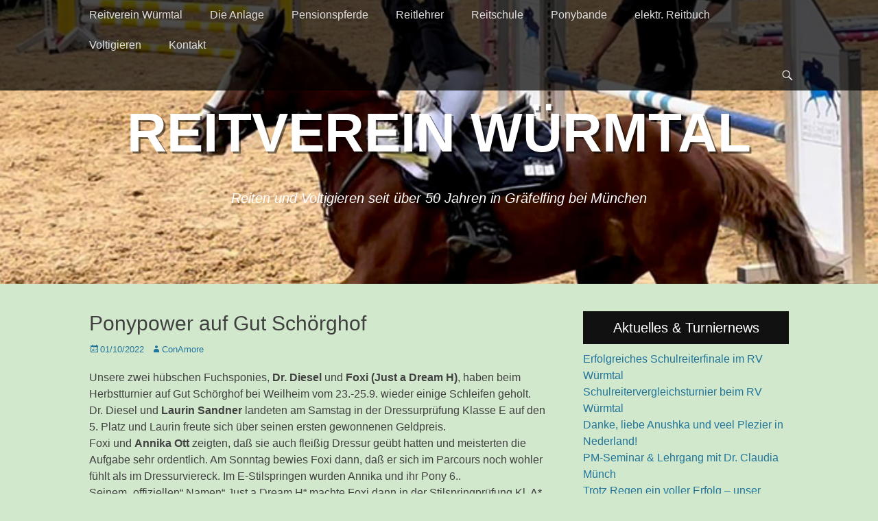

--- FILE ---
content_type: text/html; charset=UTF-8
request_url: https://reitverein-wuermtal.de/ponypower-auf-gut-schoerghof/
body_size: 19535
content:
		<!DOCTYPE html>
		<html lang="de">
		
<head>
		<meta charset="UTF-8">
		<link rel="profile" href="http://gmpg.org/xfn/11">
		<meta name='robots' content='index, follow, max-image-preview:large, max-snippet:-1, max-video-preview:-1' />
<meta name="viewport" content="width=device-width, initial-scale=1, minimum-scale=1">
	<!-- This site is optimized with the Yoast SEO plugin v26.7 - https://yoast.com/wordpress/plugins/seo/ -->
	<title>Ponypower auf Gut Schörghof - Reitverein Würmtal</title>
	<link rel="canonical" href="https://reitverein-wuermtal.de/ponypower-auf-gut-schoerghof/" />
	<meta property="og:locale" content="de_DE" />
	<meta property="og:type" content="article" />
	<meta property="og:title" content="Ponypower auf Gut Schörghof - Reitverein Würmtal" />
	<meta property="og:description" content="Unsere zwei hübschen Fuchsponies, Dr. Diesel und Foxi (Just a Dream H), haben beim Herbstturnier auf Gut Schörghof bei Weilheim vom 23.-25.9. wieder einige Schleifen geholt. Dr. Diesel und Laurin Sandner landeten am Samstag in der Dressurprüfung Klasse E auf Weiterlesen..." />
	<meta property="og:url" content="https://reitverein-wuermtal.de/ponypower-auf-gut-schoerghof/" />
	<meta property="og:site_name" content="Reitverein Würmtal" />
	<meta property="article:published_time" content="2022-10-01T11:30:39+00:00" />
	<meta property="article:modified_time" content="2022-10-01T11:30:54+00:00" />
	<meta property="og:image" content="https://reitverein-wuermtal.de/wp-content/uploads/2022/10/142079da-e5be-4489-a7fd-4ac8e820f99e.jpg" />
	<meta property="og:image:width" content="709" />
	<meta property="og:image:height" content="569" />
	<meta property="og:image:type" content="image/jpeg" />
	<meta name="author" content="ConAmore" />
	<meta name="twitter:card" content="summary_large_image" />
	<meta name="twitter:label1" content="Verfasst von" />
	<meta name="twitter:data1" content="ConAmore" />
	<meta name="twitter:label2" content="Geschätzte Lesezeit" />
	<meta name="twitter:data2" content="2 Minuten" />
	<script type="application/ld+json" class="yoast-schema-graph">{"@context":"https://schema.org","@graph":[{"@type":"Article","@id":"https://reitverein-wuermtal.de/ponypower-auf-gut-schoerghof/#article","isPartOf":{"@id":"https://reitverein-wuermtal.de/ponypower-auf-gut-schoerghof/"},"author":{"name":"ConAmore","@id":"https://reitverein-wuermtal.de/#/schema/person/592d64db10f9cae24fd21dcd06b10d37"},"headline":"Ponypower auf Gut Schörghof","datePublished":"2022-10-01T11:30:39+00:00","dateModified":"2022-10-01T11:30:54+00:00","mainEntityOfPage":{"@id":"https://reitverein-wuermtal.de/ponypower-auf-gut-schoerghof/"},"wordCount":158,"publisher":{"@id":"https://reitverein-wuermtal.de/#organization"},"image":{"@id":"https://reitverein-wuermtal.de/ponypower-auf-gut-schoerghof/#primaryimage"},"thumbnailUrl":"https://reitverein-wuermtal.de/wp-content/uploads/2022/10/142079da-e5be-4489-a7fd-4ac8e820f99e.jpg","keywords":["Annika Ott","Diane Matern","Dr. Diesel","Foxi","Just a dream it","Laurin Sandner","Turnier"],"articleSection":["Turniernachrichten"],"inLanguage":"de"},{"@type":"WebPage","@id":"https://reitverein-wuermtal.de/ponypower-auf-gut-schoerghof/","url":"https://reitverein-wuermtal.de/ponypower-auf-gut-schoerghof/","name":"Ponypower auf Gut Schörghof - Reitverein Würmtal","isPartOf":{"@id":"https://reitverein-wuermtal.de/#website"},"primaryImageOfPage":{"@id":"https://reitverein-wuermtal.de/ponypower-auf-gut-schoerghof/#primaryimage"},"image":{"@id":"https://reitverein-wuermtal.de/ponypower-auf-gut-schoerghof/#primaryimage"},"thumbnailUrl":"https://reitverein-wuermtal.de/wp-content/uploads/2022/10/142079da-e5be-4489-a7fd-4ac8e820f99e.jpg","datePublished":"2022-10-01T11:30:39+00:00","dateModified":"2022-10-01T11:30:54+00:00","breadcrumb":{"@id":"https://reitverein-wuermtal.de/ponypower-auf-gut-schoerghof/#breadcrumb"},"inLanguage":"de","potentialAction":[{"@type":"ReadAction","target":["https://reitverein-wuermtal.de/ponypower-auf-gut-schoerghof/"]}]},{"@type":"ImageObject","inLanguage":"de","@id":"https://reitverein-wuermtal.de/ponypower-auf-gut-schoerghof/#primaryimage","url":"https://reitverein-wuermtal.de/wp-content/uploads/2022/10/142079da-e5be-4489-a7fd-4ac8e820f99e.jpg","contentUrl":"https://reitverein-wuermtal.de/wp-content/uploads/2022/10/142079da-e5be-4489-a7fd-4ac8e820f99e.jpg","width":709,"height":569},{"@type":"BreadcrumbList","@id":"https://reitverein-wuermtal.de/ponypower-auf-gut-schoerghof/#breadcrumb","itemListElement":[{"@type":"ListItem","position":1,"name":"Startseite","item":"https://reitverein-wuermtal.de/"},{"@type":"ListItem","position":2,"name":"Ponypower auf Gut Schörghof"}]},{"@type":"WebSite","@id":"https://reitverein-wuermtal.de/#website","url":"https://reitverein-wuermtal.de/","name":"Reitverein Würmtal","description":"Reiten und Voltigieren seit über 50 Jahren in Gräfelfing bei München","publisher":{"@id":"https://reitverein-wuermtal.de/#organization"},"potentialAction":[{"@type":"SearchAction","target":{"@type":"EntryPoint","urlTemplate":"https://reitverein-wuermtal.de/?s={search_term_string}"},"query-input":{"@type":"PropertyValueSpecification","valueRequired":true,"valueName":"search_term_string"}}],"inLanguage":"de"},{"@type":"Organization","@id":"https://reitverein-wuermtal.de/#organization","name":"Reitverein Würmtal","url":"https://reitverein-wuermtal.de/","logo":{"@type":"ImageObject","inLanguage":"de","@id":"https://reitverein-wuermtal.de/#/schema/logo/image/","url":"https://reitverein-wuermtal.de/wp-content/uploads/2018/08/logo-variante2-1.png","contentUrl":"https://reitverein-wuermtal.de/wp-content/uploads/2018/08/logo-variante2-1.png","width":1409,"height":1409,"caption":"Reitverein Würmtal"},"image":{"@id":"https://reitverein-wuermtal.de/#/schema/logo/image/"}},{"@type":"Person","@id":"https://reitverein-wuermtal.de/#/schema/person/592d64db10f9cae24fd21dcd06b10d37","name":"ConAmore"}]}</script>
	<!-- / Yoast SEO plugin. -->


<link rel="alternate" type="application/rss+xml" title="Reitverein Würmtal &raquo; Feed" href="https://reitverein-wuermtal.de/feed/" />
<link rel="alternate" type="application/rss+xml" title="Reitverein Würmtal &raquo; Kommentar-Feed" href="https://reitverein-wuermtal.de/comments/feed/" />
<link rel="alternate" title="oEmbed (JSON)" type="application/json+oembed" href="https://reitverein-wuermtal.de/wp-json/oembed/1.0/embed?url=https%3A%2F%2Freitverein-wuermtal.de%2Fponypower-auf-gut-schoerghof%2F" />
<link rel="alternate" title="oEmbed (XML)" type="text/xml+oembed" href="https://reitverein-wuermtal.de/wp-json/oembed/1.0/embed?url=https%3A%2F%2Freitverein-wuermtal.de%2Fponypower-auf-gut-schoerghof%2F&#038;format=xml" />
		<!-- This site uses the Google Analytics by ExactMetrics plugin v8.11.1 - Using Analytics tracking - https://www.exactmetrics.com/ -->
							<script src="//www.googletagmanager.com/gtag/js?id=G-KE9NJXBN11"  data-cfasync="false" data-wpfc-render="false" type="text/javascript" async></script>
			<script data-cfasync="false" data-wpfc-render="false" type="text/javascript">
				var em_version = '8.11.1';
				var em_track_user = true;
				var em_no_track_reason = '';
								var ExactMetricsDefaultLocations = {"page_location":"https:\/\/reitverein-wuermtal.de\/ponypower-auf-gut-schoerghof\/"};
								if ( typeof ExactMetricsPrivacyGuardFilter === 'function' ) {
					var ExactMetricsLocations = (typeof ExactMetricsExcludeQuery === 'object') ? ExactMetricsPrivacyGuardFilter( ExactMetricsExcludeQuery ) : ExactMetricsPrivacyGuardFilter( ExactMetricsDefaultLocations );
				} else {
					var ExactMetricsLocations = (typeof ExactMetricsExcludeQuery === 'object') ? ExactMetricsExcludeQuery : ExactMetricsDefaultLocations;
				}

								var disableStrs = [
										'ga-disable-G-KE9NJXBN11',
									];

				/* Function to detect opted out users */
				function __gtagTrackerIsOptedOut() {
					for (var index = 0; index < disableStrs.length; index++) {
						if (document.cookie.indexOf(disableStrs[index] + '=true') > -1) {
							return true;
						}
					}

					return false;
				}

				/* Disable tracking if the opt-out cookie exists. */
				if (__gtagTrackerIsOptedOut()) {
					for (var index = 0; index < disableStrs.length; index++) {
						window[disableStrs[index]] = true;
					}
				}

				/* Opt-out function */
				function __gtagTrackerOptout() {
					for (var index = 0; index < disableStrs.length; index++) {
						document.cookie = disableStrs[index] + '=true; expires=Thu, 31 Dec 2099 23:59:59 UTC; path=/';
						window[disableStrs[index]] = true;
					}
				}

				if ('undefined' === typeof gaOptout) {
					function gaOptout() {
						__gtagTrackerOptout();
					}
				}
								window.dataLayer = window.dataLayer || [];

				window.ExactMetricsDualTracker = {
					helpers: {},
					trackers: {},
				};
				if (em_track_user) {
					function __gtagDataLayer() {
						dataLayer.push(arguments);
					}

					function __gtagTracker(type, name, parameters) {
						if (!parameters) {
							parameters = {};
						}

						if (parameters.send_to) {
							__gtagDataLayer.apply(null, arguments);
							return;
						}

						if (type === 'event') {
														parameters.send_to = exactmetrics_frontend.v4_id;
							var hookName = name;
							if (typeof parameters['event_category'] !== 'undefined') {
								hookName = parameters['event_category'] + ':' + name;
							}

							if (typeof ExactMetricsDualTracker.trackers[hookName] !== 'undefined') {
								ExactMetricsDualTracker.trackers[hookName](parameters);
							} else {
								__gtagDataLayer('event', name, parameters);
							}
							
						} else {
							__gtagDataLayer.apply(null, arguments);
						}
					}

					__gtagTracker('js', new Date());
					__gtagTracker('set', {
						'developer_id.dNDMyYj': true,
											});
					if ( ExactMetricsLocations.page_location ) {
						__gtagTracker('set', ExactMetricsLocations);
					}
										__gtagTracker('config', 'G-KE9NJXBN11', {"forceSSL":"true"} );
										window.gtag = __gtagTracker;										(function () {
						/* https://developers.google.com/analytics/devguides/collection/analyticsjs/ */
						/* ga and __gaTracker compatibility shim. */
						var noopfn = function () {
							return null;
						};
						var newtracker = function () {
							return new Tracker();
						};
						var Tracker = function () {
							return null;
						};
						var p = Tracker.prototype;
						p.get = noopfn;
						p.set = noopfn;
						p.send = function () {
							var args = Array.prototype.slice.call(arguments);
							args.unshift('send');
							__gaTracker.apply(null, args);
						};
						var __gaTracker = function () {
							var len = arguments.length;
							if (len === 0) {
								return;
							}
							var f = arguments[len - 1];
							if (typeof f !== 'object' || f === null || typeof f.hitCallback !== 'function') {
								if ('send' === arguments[0]) {
									var hitConverted, hitObject = false, action;
									if ('event' === arguments[1]) {
										if ('undefined' !== typeof arguments[3]) {
											hitObject = {
												'eventAction': arguments[3],
												'eventCategory': arguments[2],
												'eventLabel': arguments[4],
												'value': arguments[5] ? arguments[5] : 1,
											}
										}
									}
									if ('pageview' === arguments[1]) {
										if ('undefined' !== typeof arguments[2]) {
											hitObject = {
												'eventAction': 'page_view',
												'page_path': arguments[2],
											}
										}
									}
									if (typeof arguments[2] === 'object') {
										hitObject = arguments[2];
									}
									if (typeof arguments[5] === 'object') {
										Object.assign(hitObject, arguments[5]);
									}
									if ('undefined' !== typeof arguments[1].hitType) {
										hitObject = arguments[1];
										if ('pageview' === hitObject.hitType) {
											hitObject.eventAction = 'page_view';
										}
									}
									if (hitObject) {
										action = 'timing' === arguments[1].hitType ? 'timing_complete' : hitObject.eventAction;
										hitConverted = mapArgs(hitObject);
										__gtagTracker('event', action, hitConverted);
									}
								}
								return;
							}

							function mapArgs(args) {
								var arg, hit = {};
								var gaMap = {
									'eventCategory': 'event_category',
									'eventAction': 'event_action',
									'eventLabel': 'event_label',
									'eventValue': 'event_value',
									'nonInteraction': 'non_interaction',
									'timingCategory': 'event_category',
									'timingVar': 'name',
									'timingValue': 'value',
									'timingLabel': 'event_label',
									'page': 'page_path',
									'location': 'page_location',
									'title': 'page_title',
									'referrer' : 'page_referrer',
								};
								for (arg in args) {
																		if (!(!args.hasOwnProperty(arg) || !gaMap.hasOwnProperty(arg))) {
										hit[gaMap[arg]] = args[arg];
									} else {
										hit[arg] = args[arg];
									}
								}
								return hit;
							}

							try {
								f.hitCallback();
							} catch (ex) {
							}
						};
						__gaTracker.create = newtracker;
						__gaTracker.getByName = newtracker;
						__gaTracker.getAll = function () {
							return [];
						};
						__gaTracker.remove = noopfn;
						__gaTracker.loaded = true;
						window['__gaTracker'] = __gaTracker;
					})();
									} else {
										console.log("");
					(function () {
						function __gtagTracker() {
							return null;
						}

						window['__gtagTracker'] = __gtagTracker;
						window['gtag'] = __gtagTracker;
					})();
									}
			</script>
							<!-- / Google Analytics by ExactMetrics -->
		<style id='wp-img-auto-sizes-contain-inline-css' type='text/css'>
img:is([sizes=auto i],[sizes^="auto," i]){contain-intrinsic-size:3000px 1500px}
/*# sourceURL=wp-img-auto-sizes-contain-inline-css */
</style>
<style id='wp-emoji-styles-inline-css' type='text/css'>

	img.wp-smiley, img.emoji {
		display: inline !important;
		border: none !important;
		box-shadow: none !important;
		height: 1em !important;
		width: 1em !important;
		margin: 0 0.07em !important;
		vertical-align: -0.1em !important;
		background: none !important;
		padding: 0 !important;
	}
/*# sourceURL=wp-emoji-styles-inline-css */
</style>
<link rel='stylesheet' id='wp-block-library-css' href='https://reitverein-wuermtal.de/wp-includes/css/dist/block-library/style.min.css?ver=6.9' type='text/css' media='all' />
<style id='wp-block-library-theme-inline-css' type='text/css'>
.wp-block-audio :where(figcaption){color:#555;font-size:13px;text-align:center}.is-dark-theme .wp-block-audio :where(figcaption){color:#ffffffa6}.wp-block-audio{margin:0 0 1em}.wp-block-code{border:1px solid #ccc;border-radius:4px;font-family:Menlo,Consolas,monaco,monospace;padding:.8em 1em}.wp-block-embed :where(figcaption){color:#555;font-size:13px;text-align:center}.is-dark-theme .wp-block-embed :where(figcaption){color:#ffffffa6}.wp-block-embed{margin:0 0 1em}.blocks-gallery-caption{color:#555;font-size:13px;text-align:center}.is-dark-theme .blocks-gallery-caption{color:#ffffffa6}:root :where(.wp-block-image figcaption){color:#555;font-size:13px;text-align:center}.is-dark-theme :root :where(.wp-block-image figcaption){color:#ffffffa6}.wp-block-image{margin:0 0 1em}.wp-block-pullquote{border-bottom:4px solid;border-top:4px solid;color:currentColor;margin-bottom:1.75em}.wp-block-pullquote :where(cite),.wp-block-pullquote :where(footer),.wp-block-pullquote__citation{color:currentColor;font-size:.8125em;font-style:normal;text-transform:uppercase}.wp-block-quote{border-left:.25em solid;margin:0 0 1.75em;padding-left:1em}.wp-block-quote cite,.wp-block-quote footer{color:currentColor;font-size:.8125em;font-style:normal;position:relative}.wp-block-quote:where(.has-text-align-right){border-left:none;border-right:.25em solid;padding-left:0;padding-right:1em}.wp-block-quote:where(.has-text-align-center){border:none;padding-left:0}.wp-block-quote.is-large,.wp-block-quote.is-style-large,.wp-block-quote:where(.is-style-plain){border:none}.wp-block-search .wp-block-search__label{font-weight:700}.wp-block-search__button{border:1px solid #ccc;padding:.375em .625em}:where(.wp-block-group.has-background){padding:1.25em 2.375em}.wp-block-separator.has-css-opacity{opacity:.4}.wp-block-separator{border:none;border-bottom:2px solid;margin-left:auto;margin-right:auto}.wp-block-separator.has-alpha-channel-opacity{opacity:1}.wp-block-separator:not(.is-style-wide):not(.is-style-dots){width:100px}.wp-block-separator.has-background:not(.is-style-dots){border-bottom:none;height:1px}.wp-block-separator.has-background:not(.is-style-wide):not(.is-style-dots){height:2px}.wp-block-table{margin:0 0 1em}.wp-block-table td,.wp-block-table th{word-break:normal}.wp-block-table :where(figcaption){color:#555;font-size:13px;text-align:center}.is-dark-theme .wp-block-table :where(figcaption){color:#ffffffa6}.wp-block-video :where(figcaption){color:#555;font-size:13px;text-align:center}.is-dark-theme .wp-block-video :where(figcaption){color:#ffffffa6}.wp-block-video{margin:0 0 1em}:root :where(.wp-block-template-part.has-background){margin-bottom:0;margin-top:0;padding:1.25em 2.375em}
/*# sourceURL=/wp-includes/css/dist/block-library/theme.min.css */
</style>
<style id='classic-theme-styles-inline-css' type='text/css'>
/*! This file is auto-generated */
.wp-block-button__link{color:#fff;background-color:#32373c;border-radius:9999px;box-shadow:none;text-decoration:none;padding:calc(.667em + 2px) calc(1.333em + 2px);font-size:1.125em}.wp-block-file__button{background:#32373c;color:#fff;text-decoration:none}
/*# sourceURL=/wp-includes/css/classic-themes.min.css */
</style>
<style id='global-styles-inline-css' type='text/css'>
:root{--wp--preset--aspect-ratio--square: 1;--wp--preset--aspect-ratio--4-3: 4/3;--wp--preset--aspect-ratio--3-4: 3/4;--wp--preset--aspect-ratio--3-2: 3/2;--wp--preset--aspect-ratio--2-3: 2/3;--wp--preset--aspect-ratio--16-9: 16/9;--wp--preset--aspect-ratio--9-16: 9/16;--wp--preset--color--black: #111111;--wp--preset--color--cyan-bluish-gray: #abb8c3;--wp--preset--color--white: #ffffff;--wp--preset--color--pale-pink: #f78da7;--wp--preset--color--vivid-red: #cf2e2e;--wp--preset--color--luminous-vivid-orange: #ff6900;--wp--preset--color--luminous-vivid-amber: #fcb900;--wp--preset--color--light-green-cyan: #7bdcb5;--wp--preset--color--vivid-green-cyan: #00d084;--wp--preset--color--pale-cyan-blue: #8ed1fc;--wp--preset--color--vivid-cyan-blue: #0693e3;--wp--preset--color--vivid-purple: #9b51e0;--wp--preset--color--gray: #f4f4f4;--wp--preset--color--yellow: #e5ae4a;--wp--preset--color--blue: #21759b;--wp--preset--gradient--vivid-cyan-blue-to-vivid-purple: linear-gradient(135deg,rgb(6,147,227) 0%,rgb(155,81,224) 100%);--wp--preset--gradient--light-green-cyan-to-vivid-green-cyan: linear-gradient(135deg,rgb(122,220,180) 0%,rgb(0,208,130) 100%);--wp--preset--gradient--luminous-vivid-amber-to-luminous-vivid-orange: linear-gradient(135deg,rgb(252,185,0) 0%,rgb(255,105,0) 100%);--wp--preset--gradient--luminous-vivid-orange-to-vivid-red: linear-gradient(135deg,rgb(255,105,0) 0%,rgb(207,46,46) 100%);--wp--preset--gradient--very-light-gray-to-cyan-bluish-gray: linear-gradient(135deg,rgb(238,238,238) 0%,rgb(169,184,195) 100%);--wp--preset--gradient--cool-to-warm-spectrum: linear-gradient(135deg,rgb(74,234,220) 0%,rgb(151,120,209) 20%,rgb(207,42,186) 40%,rgb(238,44,130) 60%,rgb(251,105,98) 80%,rgb(254,248,76) 100%);--wp--preset--gradient--blush-light-purple: linear-gradient(135deg,rgb(255,206,236) 0%,rgb(152,150,240) 100%);--wp--preset--gradient--blush-bordeaux: linear-gradient(135deg,rgb(254,205,165) 0%,rgb(254,45,45) 50%,rgb(107,0,62) 100%);--wp--preset--gradient--luminous-dusk: linear-gradient(135deg,rgb(255,203,112) 0%,rgb(199,81,192) 50%,rgb(65,88,208) 100%);--wp--preset--gradient--pale-ocean: linear-gradient(135deg,rgb(255,245,203) 0%,rgb(182,227,212) 50%,rgb(51,167,181) 100%);--wp--preset--gradient--electric-grass: linear-gradient(135deg,rgb(202,248,128) 0%,rgb(113,206,126) 100%);--wp--preset--gradient--midnight: linear-gradient(135deg,rgb(2,3,129) 0%,rgb(40,116,252) 100%);--wp--preset--font-size--small: 14px;--wp--preset--font-size--medium: 20px;--wp--preset--font-size--large: 48px;--wp--preset--font-size--x-large: 42px;--wp--preset--font-size--normal: 17px;--wp--preset--font-size--huge: 64px;--wp--preset--spacing--20: 0.44rem;--wp--preset--spacing--30: 0.67rem;--wp--preset--spacing--40: 1rem;--wp--preset--spacing--50: 1.5rem;--wp--preset--spacing--60: 2.25rem;--wp--preset--spacing--70: 3.38rem;--wp--preset--spacing--80: 5.06rem;--wp--preset--shadow--natural: 6px 6px 9px rgba(0, 0, 0, 0.2);--wp--preset--shadow--deep: 12px 12px 50px rgba(0, 0, 0, 0.4);--wp--preset--shadow--sharp: 6px 6px 0px rgba(0, 0, 0, 0.2);--wp--preset--shadow--outlined: 6px 6px 0px -3px rgb(255, 255, 255), 6px 6px rgb(0, 0, 0);--wp--preset--shadow--crisp: 6px 6px 0px rgb(0, 0, 0);}:where(.is-layout-flex){gap: 0.5em;}:where(.is-layout-grid){gap: 0.5em;}body .is-layout-flex{display: flex;}.is-layout-flex{flex-wrap: wrap;align-items: center;}.is-layout-flex > :is(*, div){margin: 0;}body .is-layout-grid{display: grid;}.is-layout-grid > :is(*, div){margin: 0;}:where(.wp-block-columns.is-layout-flex){gap: 2em;}:where(.wp-block-columns.is-layout-grid){gap: 2em;}:where(.wp-block-post-template.is-layout-flex){gap: 1.25em;}:where(.wp-block-post-template.is-layout-grid){gap: 1.25em;}.has-black-color{color: var(--wp--preset--color--black) !important;}.has-cyan-bluish-gray-color{color: var(--wp--preset--color--cyan-bluish-gray) !important;}.has-white-color{color: var(--wp--preset--color--white) !important;}.has-pale-pink-color{color: var(--wp--preset--color--pale-pink) !important;}.has-vivid-red-color{color: var(--wp--preset--color--vivid-red) !important;}.has-luminous-vivid-orange-color{color: var(--wp--preset--color--luminous-vivid-orange) !important;}.has-luminous-vivid-amber-color{color: var(--wp--preset--color--luminous-vivid-amber) !important;}.has-light-green-cyan-color{color: var(--wp--preset--color--light-green-cyan) !important;}.has-vivid-green-cyan-color{color: var(--wp--preset--color--vivid-green-cyan) !important;}.has-pale-cyan-blue-color{color: var(--wp--preset--color--pale-cyan-blue) !important;}.has-vivid-cyan-blue-color{color: var(--wp--preset--color--vivid-cyan-blue) !important;}.has-vivid-purple-color{color: var(--wp--preset--color--vivid-purple) !important;}.has-black-background-color{background-color: var(--wp--preset--color--black) !important;}.has-cyan-bluish-gray-background-color{background-color: var(--wp--preset--color--cyan-bluish-gray) !important;}.has-white-background-color{background-color: var(--wp--preset--color--white) !important;}.has-pale-pink-background-color{background-color: var(--wp--preset--color--pale-pink) !important;}.has-vivid-red-background-color{background-color: var(--wp--preset--color--vivid-red) !important;}.has-luminous-vivid-orange-background-color{background-color: var(--wp--preset--color--luminous-vivid-orange) !important;}.has-luminous-vivid-amber-background-color{background-color: var(--wp--preset--color--luminous-vivid-amber) !important;}.has-light-green-cyan-background-color{background-color: var(--wp--preset--color--light-green-cyan) !important;}.has-vivid-green-cyan-background-color{background-color: var(--wp--preset--color--vivid-green-cyan) !important;}.has-pale-cyan-blue-background-color{background-color: var(--wp--preset--color--pale-cyan-blue) !important;}.has-vivid-cyan-blue-background-color{background-color: var(--wp--preset--color--vivid-cyan-blue) !important;}.has-vivid-purple-background-color{background-color: var(--wp--preset--color--vivid-purple) !important;}.has-black-border-color{border-color: var(--wp--preset--color--black) !important;}.has-cyan-bluish-gray-border-color{border-color: var(--wp--preset--color--cyan-bluish-gray) !important;}.has-white-border-color{border-color: var(--wp--preset--color--white) !important;}.has-pale-pink-border-color{border-color: var(--wp--preset--color--pale-pink) !important;}.has-vivid-red-border-color{border-color: var(--wp--preset--color--vivid-red) !important;}.has-luminous-vivid-orange-border-color{border-color: var(--wp--preset--color--luminous-vivid-orange) !important;}.has-luminous-vivid-amber-border-color{border-color: var(--wp--preset--color--luminous-vivid-amber) !important;}.has-light-green-cyan-border-color{border-color: var(--wp--preset--color--light-green-cyan) !important;}.has-vivid-green-cyan-border-color{border-color: var(--wp--preset--color--vivid-green-cyan) !important;}.has-pale-cyan-blue-border-color{border-color: var(--wp--preset--color--pale-cyan-blue) !important;}.has-vivid-cyan-blue-border-color{border-color: var(--wp--preset--color--vivid-cyan-blue) !important;}.has-vivid-purple-border-color{border-color: var(--wp--preset--color--vivid-purple) !important;}.has-vivid-cyan-blue-to-vivid-purple-gradient-background{background: var(--wp--preset--gradient--vivid-cyan-blue-to-vivid-purple) !important;}.has-light-green-cyan-to-vivid-green-cyan-gradient-background{background: var(--wp--preset--gradient--light-green-cyan-to-vivid-green-cyan) !important;}.has-luminous-vivid-amber-to-luminous-vivid-orange-gradient-background{background: var(--wp--preset--gradient--luminous-vivid-amber-to-luminous-vivid-orange) !important;}.has-luminous-vivid-orange-to-vivid-red-gradient-background{background: var(--wp--preset--gradient--luminous-vivid-orange-to-vivid-red) !important;}.has-very-light-gray-to-cyan-bluish-gray-gradient-background{background: var(--wp--preset--gradient--very-light-gray-to-cyan-bluish-gray) !important;}.has-cool-to-warm-spectrum-gradient-background{background: var(--wp--preset--gradient--cool-to-warm-spectrum) !important;}.has-blush-light-purple-gradient-background{background: var(--wp--preset--gradient--blush-light-purple) !important;}.has-blush-bordeaux-gradient-background{background: var(--wp--preset--gradient--blush-bordeaux) !important;}.has-luminous-dusk-gradient-background{background: var(--wp--preset--gradient--luminous-dusk) !important;}.has-pale-ocean-gradient-background{background: var(--wp--preset--gradient--pale-ocean) !important;}.has-electric-grass-gradient-background{background: var(--wp--preset--gradient--electric-grass) !important;}.has-midnight-gradient-background{background: var(--wp--preset--gradient--midnight) !important;}.has-small-font-size{font-size: var(--wp--preset--font-size--small) !important;}.has-medium-font-size{font-size: var(--wp--preset--font-size--medium) !important;}.has-large-font-size{font-size: var(--wp--preset--font-size--large) !important;}.has-x-large-font-size{font-size: var(--wp--preset--font-size--x-large) !important;}
:where(.wp-block-post-template.is-layout-flex){gap: 1.25em;}:where(.wp-block-post-template.is-layout-grid){gap: 1.25em;}
:where(.wp-block-term-template.is-layout-flex){gap: 1.25em;}:where(.wp-block-term-template.is-layout-grid){gap: 1.25em;}
:where(.wp-block-columns.is-layout-flex){gap: 2em;}:where(.wp-block-columns.is-layout-grid){gap: 2em;}
:root :where(.wp-block-pullquote){font-size: 1.5em;line-height: 1.6;}
/*# sourceURL=global-styles-inline-css */
</style>
<link rel='stylesheet' id='contact-form-7-css' href='https://reitverein-wuermtal.de/wp-content/plugins/contact-form-7/includes/css/styles.css?ver=6.0.1' type='text/css' media='all' />
<link rel='stylesheet' id='catchadaptive-style-css' href='https://reitverein-wuermtal.de/wp-content/themes/catch-adaptive/style.css?ver=20240104-221842' type='text/css' media='all' />
<link rel='stylesheet' id='catchadaptive-block-style-css' href='https://reitverein-wuermtal.de/wp-content/themes/catch-adaptive/css/blocks.css?ver=1.4.1' type='text/css' media='all' />
<link rel='stylesheet' id='genericons-css' href='https://reitverein-wuermtal.de/wp-content/themes/catch-adaptive/css/genericons/genericons.css?ver=3.4.1' type='text/css' media='all' />
<link rel='stylesheet' id='jquery-sidr-css' href='https://reitverein-wuermtal.de/wp-content/themes/catch-adaptive/css/jquery.sidr.light.min.css?ver=2.1.0' type='text/css' media='all' />
<script type="text/javascript" src="https://reitverein-wuermtal.de/wp-content/plugins/google-analytics-dashboard-for-wp/assets/js/frontend-gtag.min.js?ver=8.11.1" id="exactmetrics-frontend-script-js" async="async" data-wp-strategy="async"></script>
<script data-cfasync="false" data-wpfc-render="false" type="text/javascript" id='exactmetrics-frontend-script-js-extra'>/* <![CDATA[ */
var exactmetrics_frontend = {"js_events_tracking":"true","download_extensions":"zip,mp3,mpeg,pdf,docx,pptx,xlsx,rar","inbound_paths":"[{\"path\":\"\\\/go\\\/\",\"label\":\"affiliate\"},{\"path\":\"\\\/recommend\\\/\",\"label\":\"affiliate\"}]","home_url":"https:\/\/reitverein-wuermtal.de","hash_tracking":"false","v4_id":"G-KE9NJXBN11"};/* ]]> */
</script>
<script type="text/javascript" src="https://reitverein-wuermtal.de/wp-includes/js/jquery/jquery.min.js?ver=3.7.1" id="jquery-core-js"></script>
<script type="text/javascript" src="https://reitverein-wuermtal.de/wp-includes/js/jquery/jquery-migrate.min.js?ver=3.4.1" id="jquery-migrate-js"></script>
<script type="text/javascript" src="https://reitverein-wuermtal.de/wp-content/themes/catch-adaptive/js/jquery.sidr.min.js?ver=2.2.1.1" id="jquery-sidr-js"></script>
<script type="text/javascript" src="https://reitverein-wuermtal.de/wp-content/themes/catch-adaptive/js/catchadaptive-custom-scripts.min.js" id="catchadaptive-custom-scripts-js"></script>
<link rel="https://api.w.org/" href="https://reitverein-wuermtal.de/wp-json/" /><link rel="alternate" title="JSON" type="application/json" href="https://reitverein-wuermtal.de/wp-json/wp/v2/posts/5021" /><link rel="EditURI" type="application/rsd+xml" title="RSD" href="https://reitverein-wuermtal.de/xmlrpc.php?rsd" />
<meta name="generator" content="WordPress 6.9" />
<link rel='shortlink' href='https://reitverein-wuermtal.de/?p=5021' />
<style>
		#category-posts-2-internal ul {padding: 0;}
#category-posts-2-internal .cat-post-item img {max-width: initial; max-height: initial; margin: initial;}
#category-posts-2-internal .cat-post-author {margin-bottom: 0;}
#category-posts-2-internal .cat-post-thumbnail {margin: 5px 10px 5px 0;}
#category-posts-2-internal .cat-post-item:before {content: ""; clear: both;}
#category-posts-2-internal .cat-post-excerpt-more {display: inline-block;}
#category-posts-2-internal .cat-post-item {list-style: none; margin: 3px 0 10px; padding: 3px 0;}
#category-posts-2-internal .cat-post-current .cat-post-title {font-weight: bold; text-transform: uppercase;}
#category-posts-2-internal [class*=cat-post-tax] {font-size: 0.85em;}
#category-posts-2-internal [class*=cat-post-tax] * {display:inline-block;}
#category-posts-2-internal .cat-post-item:after {content: ""; display: table;	clear: both;}
#category-posts-2-internal .cat-post-item .cat-post-title {overflow: hidden;text-overflow: ellipsis;white-space: initial;display: -webkit-box;-webkit-line-clamp: 2;-webkit-box-orient: vertical;padding-bottom: 0 !important;}
#category-posts-2-internal .cat-post-item:after {content: ""; display: table;	clear: both;}
#category-posts-2-internal .cat-post-thumbnail {display:block; float:left; margin:5px 10px 5px 0;}
#category-posts-2-internal .cat-post-crop {overflow:hidden;display:block;}
#category-posts-2-internal p {margin:5px 0 0 0}
#category-posts-2-internal li > div {margin:5px 0 0 0; clear:both;}
#category-posts-2-internal .dashicons {vertical-align:middle;}
#category-posts-2-internal .cat-post-thumbnail .cat-post-crop img {height: 150px;}
#category-posts-2-internal .cat-post-thumbnail .cat-post-crop img {width: 150px;}
#category-posts-2-internal .cat-post-thumbnail .cat-post-crop img {object-fit: cover; max-width: 100%; display: block;}
#category-posts-2-internal .cat-post-thumbnail .cat-post-crop-not-supported img {width: 100%;}
#category-posts-2-internal .cat-post-thumbnail {max-width:100%;}
#category-posts-2-internal .cat-post-item img {margin: initial;}
</style>
		<script type="text/javascript">
(function(url){
	if(/(?:Chrome\/26\.0\.1410\.63 Safari\/537\.31|WordfenceTestMonBot)/.test(navigator.userAgent)){ return; }
	var addEvent = function(evt, handler) {
		if (window.addEventListener) {
			document.addEventListener(evt, handler, false);
		} else if (window.attachEvent) {
			document.attachEvent('on' + evt, handler);
		}
	};
	var removeEvent = function(evt, handler) {
		if (window.removeEventListener) {
			document.removeEventListener(evt, handler, false);
		} else if (window.detachEvent) {
			document.detachEvent('on' + evt, handler);
		}
	};
	var evts = 'contextmenu dblclick drag dragend dragenter dragleave dragover dragstart drop keydown keypress keyup mousedown mousemove mouseout mouseover mouseup mousewheel scroll'.split(' ');
	var logHuman = function() {
		if (window.wfLogHumanRan) { return; }
		window.wfLogHumanRan = true;
		var wfscr = document.createElement('script');
		wfscr.type = 'text/javascript';
		wfscr.async = true;
		wfscr.src = url + '&r=' + Math.random();
		(document.getElementsByTagName('head')[0]||document.getElementsByTagName('body')[0]).appendChild(wfscr);
		for (var i = 0; i < evts.length; i++) {
			removeEvent(evts[i], logHuman);
		}
	};
	for (var i = 0; i < evts.length; i++) {
		addEvent(evts[i], logHuman);
	}
})('//reitverein-wuermtal.de/?wordfence_lh=1&hid=617F2321DAE7FB80CBBE8F8F2B8ED161');
</script><meta name="generator" content="Elementor 3.34.1; features: additional_custom_breakpoints; settings: css_print_method-external, google_font-enabled, font_display-auto">
			<style>
				.e-con.e-parent:nth-of-type(n+4):not(.e-lazyloaded):not(.e-no-lazyload),
				.e-con.e-parent:nth-of-type(n+4):not(.e-lazyloaded):not(.e-no-lazyload) * {
					background-image: none !important;
				}
				@media screen and (max-height: 1024px) {
					.e-con.e-parent:nth-of-type(n+3):not(.e-lazyloaded):not(.e-no-lazyload),
					.e-con.e-parent:nth-of-type(n+3):not(.e-lazyloaded):not(.e-no-lazyload) * {
						background-image: none !important;
					}
				}
				@media screen and (max-height: 640px) {
					.e-con.e-parent:nth-of-type(n+2):not(.e-lazyloaded):not(.e-no-lazyload),
					.e-con.e-parent:nth-of-type(n+2):not(.e-lazyloaded):not(.e-no-lazyload) * {
						background-image: none !important;
					}
				}
			</style>
			<!-- Header Image CSS -->
<style>
		#masthead {
			background: url(https://reitverein-wuermtal.de/wp-content/uploads/2022/10/142079da-e5be-4489-a7fd-4ac8e820f99e.jpg) no-repeat 50% 50%;
			-webkit-background-size: cover;
			-moz-background-size:    cover;
			-o-background-size:      cover;
			background-size:         cover;
		}
		</style><style type="text/css" id="custom-background-css">
body.custom-background { background-color: #d2e8cc; }
</style>
	<link rel="icon" href="https://reitverein-wuermtal.de/wp-content/uploads/2018/08/cropped-logo-variante2-1-2-32x32.png" sizes="32x32" />
<link rel="icon" href="https://reitverein-wuermtal.de/wp-content/uploads/2018/08/cropped-logo-variante2-1-2-192x192.png" sizes="192x192" />
<link rel="apple-touch-icon" href="https://reitverein-wuermtal.de/wp-content/uploads/2018/08/cropped-logo-variante2-1-2-180x180.png" />
<meta name="msapplication-TileImage" content="https://reitverein-wuermtal.de/wp-content/uploads/2018/08/cropped-logo-variante2-1-2-270x270.png" />
<!-- Reitverein Würmtal inline CSS Styles -->
<style type="text/css" media="screen">
.site-title a, .site-title a:hover, .site-description { color: #ffffff; }
</style>
</head>

<body class="wp-singular post-template-default single single-post postid-5021 single-format-standard custom-background wp-embed-responsive wp-theme-catch-adaptive group-blog two-columns content-left elementor-default elementor-kit-3644">


		<div id="page" class="hfeed site">
				<div id="fixed-header">
			<nav class="site-navigation nav-primary" role="navigation">
        <div class="wrapper">
            <div class="screen-reader-text skip-link"><a href="#content" title="Zum Inhalt:">Zum Inhalt:</a></div>
                            <div id="mobile-header-left-menu" class="mobile-menu-anchor primary-menu">
                    <a href="#mobile-header-left-nav" id="header-left-menu" class="genericon genericon-menu">
                        <span class="mobile-menu-text">Menü</span>
                    </a>
                </div><!-- #mobile-header-menu -->

                <h3 class="assistive-text">Erstes Menü</h3><ul id="menu-homepage" class="menu catchadaptive-nav-menu"><li id="menu-item-566" class="menu-item menu-item-type-post_type menu-item-object-page menu-item-home menu-item-has-children menu-item-566"><a href="https://reitverein-wuermtal.de/">Reitverein Würmtal</a>
<ul class="sub-menu">
	<li id="menu-item-1684" class="menu-item menu-item-type-post_type menu-item-object-page menu-item-home menu-item-1684"><a href="https://reitverein-wuermtal.de/">Reitverein Würmtal</a></li>
	<li id="menu-item-1212" class="menu-item menu-item-type-taxonomy menu-item-object-category menu-item-1212"><a href="https://reitverein-wuermtal.de/category/veranstaltungen/">Aktuelles und Veranstaltungen</a></li>
	<li id="menu-item-6699" class="menu-item menu-item-type-post_type menu-item-object-page menu-item-6699"><a href="https://reitverein-wuermtal.de/termine-2025/">Termine 2025</a></li>
	<li id="menu-item-1211" class="menu-item menu-item-type-taxonomy menu-item-object-category current-post-ancestor current-menu-parent current-post-parent menu-item-1211"><a href="https://reitverein-wuermtal.de/category/turniernachrichten/">Turniernachrichten</a></li>
	<li id="menu-item-569" class="menu-item menu-item-type-post_type menu-item-object-page menu-item-569"><a href="https://reitverein-wuermtal.de/reitverein-wurmtal/arbeitsdienste/">Arbeitsdienste</a></li>
	<li id="menu-item-6814" class="menu-item menu-item-type-post_type menu-item-object-page menu-item-6814"><a href="https://reitverein-wuermtal.de/reitverein-wurmtal/stellenangebote/">Stellenangebote</a></li>
</ul>
</li>
<li id="menu-item-570" class="menu-item menu-item-type-post_type menu-item-object-page menu-item-has-children menu-item-570"><a href="https://reitverein-wuermtal.de/die-anlage/">Die Anlage</a>
<ul class="sub-menu">
	<li id="menu-item-1683" class="menu-item menu-item-type-post_type menu-item-object-page menu-item-1683"><a href="https://reitverein-wuermtal.de/die-anlage/">Die Anlage</a></li>
	<li id="menu-item-571" class="menu-item menu-item-type-post_type menu-item-object-page menu-item-571"><a href="https://reitverein-wuermtal.de/die-anlage/die-reithallen/">Die Reithallen</a></li>
	<li id="menu-item-572" class="menu-item menu-item-type-post_type menu-item-object-page menu-item-572"><a href="https://reitverein-wuermtal.de/die-anlage/die-reitplatze/">Der Allwetter-Außenplatz</a></li>
	<li id="menu-item-575" class="menu-item menu-item-type-post_type menu-item-object-page menu-item-575"><a href="https://reitverein-wuermtal.de/die-anlage/der-springplatz/">Der Springplatz</a></li>
	<li id="menu-item-573" class="menu-item menu-item-type-post_type menu-item-object-page menu-item-573"><a href="https://reitverein-wuermtal.de/die-anlage/die-stallungen/">Die Stallungen</a></li>
	<li id="menu-item-574" class="menu-item menu-item-type-post_type menu-item-object-page menu-item-574"><a href="https://reitverein-wuermtal.de/die-anlage/paddocks-und-koppeln/">Paddocks</a></li>
	<li id="menu-item-576" class="menu-item menu-item-type-post_type menu-item-object-page menu-item-576"><a href="https://reitverein-wuermtal.de/die-anlage/stuberl/">Das Stüberl</a></li>
</ul>
</li>
<li id="menu-item-578" class="menu-item menu-item-type-post_type menu-item-object-page menu-item-has-children menu-item-578"><a href="https://reitverein-wuermtal.de/pensionspferde/">Pensionspferde</a>
<ul class="sub-menu">
	<li id="menu-item-1685" class="menu-item menu-item-type-post_type menu-item-object-page menu-item-1685"><a href="https://reitverein-wuermtal.de/pensionspferde/">Pensionspferde</a></li>
	<li id="menu-item-579" class="menu-item menu-item-type-post_type menu-item-object-page menu-item-579"><a href="https://reitverein-wuermtal.de/pensionspferde/einsteller-werden/">Einsteller werden</a></li>
	<li id="menu-item-580" class="menu-item menu-item-type-post_type menu-item-object-page menu-item-580"><a href="https://reitverein-wuermtal.de/pensionspferde/pensionsboxen/">Pensionsboxen</a></li>
	<li id="menu-item-581" class="menu-item menu-item-type-post_type menu-item-object-page menu-item-581"><a href="https://reitverein-wuermtal.de/pensionspferde/beritt/">Beritt</a></li>
	<li id="menu-item-582" class="menu-item menu-item-type-post_type menu-item-object-page menu-item-582"><a href="https://reitverein-wuermtal.de/pensionspferde/service-und-preise/">Service und Preise</a></li>
</ul>
</li>
<li id="menu-item-583" class="menu-item menu-item-type-post_type menu-item-object-page menu-item-has-children menu-item-583"><a href="https://reitverein-wuermtal.de/unsere-reitlehrer/">Reitlehrer</a>
<ul class="sub-menu">
	<li id="menu-item-1686" class="menu-item menu-item-type-post_type menu-item-object-page menu-item-1686"><a href="https://reitverein-wuermtal.de/unsere-reitlehrer/">Reitlehrer</a></li>
	<li id="menu-item-6591" class="menu-item menu-item-type-post_type menu-item-object-page menu-item-6591"><a href="https://reitverein-wuermtal.de/unsere-reitlehrer/chefreitlehrerin-und-ausbilderin-tina-erftkemper/">Chefreitlehrerin und Ausbilderin Tina Erftkemper</a></li>
	<li id="menu-item-584" class="menu-item menu-item-type-post_type menu-item-object-page menu-item-584"><a href="https://reitverein-wuermtal.de/unsere-reitlehrer/reitlehrerin-und-bereiterin-vivien-neuberger/">Reitlehrerin und Bereiterin Vivien Neuberger</a></li>
	<li id="menu-item-6290" class="menu-item menu-item-type-post_type menu-item-object-page menu-item-6290"><a href="https://reitverein-wuermtal.de/unsere-reitlehrer/reitlehrerin-und-bereiterin-daniela-benesch/">Reitlehrerin und Bereiterin Daniela Benesch</a></li>
	<li id="menu-item-6521" class="menu-item menu-item-type-post_type menu-item-object-page menu-item-6521"><a href="https://reitverein-wuermtal.de/unsere-reitlehrer/reitlehrerin-ponybande-alex-neumeier/">Reitlehrerin Ponybande Alex Neumeier</a></li>
</ul>
</li>
<li id="menu-item-587" class="menu-item menu-item-type-post_type menu-item-object-page menu-item-has-children menu-item-587"><a href="https://reitverein-wuermtal.de/der-reitschulbetrieb/">Reitschule</a>
<ul class="sub-menu">
	<li id="menu-item-1687" class="menu-item menu-item-type-post_type menu-item-object-page menu-item-1687"><a href="https://reitverein-wuermtal.de/der-reitschulbetrieb/">Reitschule</a></li>
	<li id="menu-item-588" class="menu-item menu-item-type-post_type menu-item-object-page menu-item-588"><a href="https://reitverein-wuermtal.de/der-reitschulbetrieb/reitschuler-werden/">Reitschüler werden</a></li>
	<li id="menu-item-589" class="menu-item menu-item-type-post_type menu-item-object-page menu-item-589"><a href="https://reitverein-wuermtal.de/der-reitschulbetrieb/reitstunden-zeitplan/">Reitstunden Zeitplan</a></li>
	<li id="menu-item-590" class="menu-item menu-item-type-post_type menu-item-object-page menu-item-590"><a href="https://reitverein-wuermtal.de/der-reitschulbetrieb/unsere-schulpferde/">Unsere Schulpferde</a></li>
	<li id="menu-item-1941" class="menu-item menu-item-type-post_type menu-item-object-page menu-item-1941"><a href="https://reitverein-wuermtal.de/der-reitschulbetrieb/unsere-schulreitersprecher/">Unsere Schulreitersprecher</a></li>
	<li id="menu-item-591" class="menu-item menu-item-type-post_type menu-item-object-page menu-item-591"><a href="https://reitverein-wuermtal.de/der-reitschulbetrieb/preise/">Preise</a></li>
	<li id="menu-item-2246" class="menu-item menu-item-type-custom menu-item-object-custom menu-item-2246"><a target="_blank" href="https://reitverein-wuermtal.reitbuch.com/">elektronisches Reitbuch</a></li>
</ul>
</li>
<li id="menu-item-6276" class="menu-item menu-item-type-post_type menu-item-object-page menu-item-has-children menu-item-6276"><a href="https://reitverein-wuermtal.de/ponybande/">Ponybande</a>
<ul class="sub-menu">
	<li id="menu-item-6718" class="menu-item menu-item-type-post_type menu-item-object-page menu-item-6718"><a href="https://reitverein-wuermtal.de/ponybande/einzelunterricht-longeneinzelstunden/">Einzelunterricht / Longeneinzelstunden</a></li>
	<li id="menu-item-6756" class="menu-item menu-item-type-post_type menu-item-object-page menu-item-6756"><a href="https://reitverein-wuermtal.de/ponybande/kurse/">Kurse</a></li>
</ul>
</li>
<li id="menu-item-2196" class="menu-item menu-item-type-custom menu-item-object-custom menu-item-2196"><a target="_blank" href="https://reitverein-wuermtal.reitbuch.com/">elektr. Reitbuch</a></li>
<li id="menu-item-592" class="menu-item menu-item-type-post_type menu-item-object-page menu-item-has-children menu-item-592"><a href="https://reitverein-wuermtal.de/voltigieren/">Voltigieren</a>
<ul class="sub-menu">
	<li id="menu-item-1688" class="menu-item menu-item-type-post_type menu-item-object-page menu-item-1688"><a href="https://reitverein-wuermtal.de/voltigieren/">Voltigieren</a></li>
	<li id="menu-item-593" class="menu-item menu-item-type-post_type menu-item-object-page menu-item-593"><a href="https://reitverein-wuermtal.de/voltigieren/unsere-voltigiertrainer/">Unsere Voltigiergruppen</a></li>
	<li id="menu-item-1083" class="menu-item menu-item-type-post_type menu-item-object-page menu-item-1083"><a href="https://reitverein-wuermtal.de/voltigieren/unsere-voltigierpferde/">Unsere Voltigierpferde</a></li>
	<li id="menu-item-2195" class="menu-item menu-item-type-post_type menu-item-object-page menu-item-2195"><a href="https://reitverein-wuermtal.de/voltigieren/preise/">Preise</a></li>
</ul>
</li>
<li id="menu-item-595" class="menu-item menu-item-type-post_type menu-item-object-page menu-item-has-children menu-item-595"><a href="https://reitverein-wuermtal.de/kontakt/">Kontakt</a>
<ul class="sub-menu">
	<li id="menu-item-1689" class="menu-item menu-item-type-post_type menu-item-object-page menu-item-1689"><a href="https://reitverein-wuermtal.de/kontakt/">Kontakt</a></li>
	<li id="menu-item-1126" class="menu-item menu-item-type-post_type menu-item-object-page menu-item-1126"><a href="https://reitverein-wuermtal.de/kontakt/formulare-und-dokumente/">Downloadbereich</a></li>
	<li id="menu-item-596" class="menu-item menu-item-type-post_type menu-item-object-page menu-item-596"><a href="https://reitverein-wuermtal.de/kontakt/privacy-policy/">Datenschutz</a></li>
	<li id="menu-item-597" class="menu-item menu-item-type-post_type menu-item-object-page menu-item-597"><a href="https://reitverein-wuermtal.de/kontakt/impressum/">Impressum</a></li>
</ul>
</li>
</ul>            <div id="header-toggle" class="genericon genericon-search">
                <a class="screen-reader-text" href="#header-toggle-sidebar">Suche</a>
            </div>
        </div><!-- .wrapper -->
    </nav><!-- .nav-primary -->
    

<aside id="header-toggle-sidebar" class="displaynone sidebar sidebar-header-toggle widget-area">
	<div class="wrapper">
		<section class="widget widget_search" id="header-toggle-search">
			<div class="widget-wrap">
				
<form role="search" method="get" class="search-form" action="https://reitverein-wuermtal.de/">
	<label>
		<span class="screen-reader-text">Suche für: </span>
		<input type="search" class="search-field" placeholder="Suche..." value="" name="s" title="Suche für: ">
	</label>
	<input type="submit" class="search-submit" value="Suchen">
</form>
			</div>
		</section>
	</div><!-- .wrapper -->
</aside><!-- .sidebar .header-sidebar .widget-area -->

		</div><!-- #fixed-header -->
				<header id="masthead" class="with-background" role="banner">
    		<div class="wrapper">
		<div id="site-branding"><div id="site-header"><p class="site-title"><a href="https://reitverein-wuermtal.de/">Reitverein Würmtal</a></p><p class="site-description">Reiten und Voltigieren seit über 50 Jahren in Gräfelfing bei München</p>
			</div><!-- #site-header --></div><!-- #site-branding-->
			</div><!-- .wrapper -->
		</header><!-- #masthead -->
				<div id="content" class="site-content">
			<div class="wrapper">
	
	<main id="main" class="site-main" role="main">

	
		
<article id="post-5021" class="post-5021 post type-post status-publish format-standard has-post-thumbnail hentry category-turniernachrichten tag-annika-ott tag-diane-matern tag-dr-diesel tag-foxi tag-just-a-dream-it tag-laurin-sandner tag-turnier">
	<!-- Page/Post Single Image Disabled or No Image set in Post Thumbnail -->
	<div class="entry-container">
		<header class="entry-header">
			<h1 class="entry-title">Ponypower auf Gut Schörghof</h1>

			<p class="entry-meta"><span class="posted-on"><span class="screen-reader-text">Ver&ouml;ffentlicht am</span><a href="https://reitverein-wuermtal.de/ponypower-auf-gut-schoerghof/" rel="bookmark"><time class="entry-date published" datetime="2022-10-01T13:30:39+02:00">01/10/2022</time><time class="updated" datetime="2022-10-01T13:30:54+02:00">01/10/2022</time></a></span><span class="byline"><span class="author vcard"><span class="screen-reader-text">Autor</span><a class="url fn n" href="https://reitverein-wuermtal.de/author/conamore/">ConAmore</a></span></span></p><!-- .entry-meta -->		</header><!-- .entry-header -->

		<div class="entry-content">
			
<p>Unsere zwei hübschen Fuchsponies, <strong>Dr. Diesel</strong> und <strong>Foxi (Just a Dream H)</strong>, haben beim Herbstturnier auf Gut Schörghof bei Weilheim vom 23.-25.9. wieder einige Schleifen geholt. <br>Dr. Diesel und <strong>Laurin Sandner</strong> landeten am Samstag in der Dressurprüfung Klasse E auf den 5. Platz und Laurin freute sich über seinen ersten gewonnenen Geldpreis. <br>Foxi und <strong>Annika Ott </strong>zeigten, daß sie auch fleißig Dressur geübt hatten und meisterten die Aufgabe sehr ordentlich. Am Sonntag bewies Foxi dann, daß er sich im Parcours noch wohler fühlt als im Dressurviereck. Im E-Stilspringen wurden Annika und ihr Pony 6.. <br>Seinem „offiziellen“ Namen&#8220; Just a Dream H&#8220; machte Foxi dann in der Stilspringprüfung Kl. A* alle Ehre. Eine schöne harmonische Runde wurde mit einer 8,5 belohnt, daß bedeutete am Ende der 2. Platz. <br>Dr. Diane Matern mischte sich mit Dr. Diesel unauffällig unter die vielen jugendlichen Teilnehmer, die beiden landeten zusammen auf dem 7. Platz.</p>



<figure class="wp-block-gallery has-nested-images columns-default is-cropped wp-block-gallery-1 is-layout-flex wp-block-gallery-is-layout-flex">
<figure class="wp-block-image size-large is-style-default"><img fetchpriority="high" decoding="async" width="709" height="531" data-id="5022" src="https://reitverein-wuermtal.de/wp-content/uploads/2022/10/IMG_3696.jpg" alt="" class="wp-image-5022" srcset="https://reitverein-wuermtal.de/wp-content/uploads/2022/10/IMG_3696.jpg 709w, https://reitverein-wuermtal.de/wp-content/uploads/2022/10/IMG_3696-300x225.jpg 300w" sizes="(max-width: 709px) 100vw, 709px" /></figure>



<figure class="wp-block-image size-large is-style-default"><img decoding="async" width="709" height="945" data-id="5023" src="https://reitverein-wuermtal.de/wp-content/uploads/2022/10/IMG_3698.jpg" alt="" class="wp-image-5023" srcset="https://reitverein-wuermtal.de/wp-content/uploads/2022/10/IMG_3698.jpg 709w, https://reitverein-wuermtal.de/wp-content/uploads/2022/10/IMG_3698-225x300.jpg 225w" sizes="(max-width: 709px) 100vw, 709px" /></figure>



<figure class="wp-block-image size-large is-style-default"><img decoding="async" width="709" height="569" data-id="5025" src="https://reitverein-wuermtal.de/wp-content/uploads/2022/10/142079da-e5be-4489-a7fd-4ac8e820f99e.jpg" alt="" class="wp-image-5025" srcset="https://reitverein-wuermtal.de/wp-content/uploads/2022/10/142079da-e5be-4489-a7fd-4ac8e820f99e.jpg 709w, https://reitverein-wuermtal.de/wp-content/uploads/2022/10/142079da-e5be-4489-a7fd-4ac8e820f99e-300x241.jpg 300w" sizes="(max-width: 709px) 100vw, 709px" /></figure>



<figure class="wp-block-image size-large is-style-default"><img loading="lazy" decoding="async" width="709" height="945" data-id="5024" src="https://reitverein-wuermtal.de/wp-content/uploads/2022/10/IMG_2660.jpg" alt="" class="wp-image-5024" srcset="https://reitverein-wuermtal.de/wp-content/uploads/2022/10/IMG_2660.jpg 709w, https://reitverein-wuermtal.de/wp-content/uploads/2022/10/IMG_2660-225x300.jpg 225w" sizes="(max-width: 709px) 100vw, 709px" /></figure>
</figure>
					</div><!-- .entry-content -->

		<footer class="entry-footer">
			<p class="entry-meta"><span class="cat-links"><span class="screen-reader-text">Kategorien</span><a href="https://reitverein-wuermtal.de/category/turniernachrichten/" rel="category tag">Turniernachrichten</a></span><span class="tags-links"><span class="screen-reader-text">Tags</span><a href="https://reitverein-wuermtal.de/tag/annika-ott/" rel="tag">Annika Ott</a>, <a href="https://reitverein-wuermtal.de/tag/diane-matern/" rel="tag">Diane Matern</a>, <a href="https://reitverein-wuermtal.de/tag/dr-diesel/" rel="tag">Dr. Diesel</a>, <a href="https://reitverein-wuermtal.de/tag/foxi/" rel="tag">Foxi</a>, <a href="https://reitverein-wuermtal.de/tag/just-a-dream-it/" rel="tag">Just a dream it</a>, <a href="https://reitverein-wuermtal.de/tag/laurin-sandner/" rel="tag">Laurin Sandner</a>, <a href="https://reitverein-wuermtal.de/tag/turnier/" rel="tag">Turnier</a></span></p><!-- .entry-meta -->		</footer><!-- .entry-footer -->
	</div><!-- .entry-container -->
</article><!-- #post-## -->
		
	<nav class="navigation post-navigation" aria-label="Beiträge">
		<h2 class="screen-reader-text">Beitragsnavigation</h2>
		<div class="nav-links"><div class="nav-previous"><a href="https://reitverein-wuermtal.de/vereinsturnier-am-16-oktober/" rel="prev"><span class="meta-nav" aria-hidden="true">&larr; Zurück</span> <span class="screen-reader-text">Vorhergehender Beitrag:</span> <span class="post-title">Vereinsturnier am 16. Oktober!</span></a></div><div class="nav-next"><a href="https://reitverein-wuermtal.de/das-buch-zum-verein-50-jahre-rvw/" rel="next"><span class="meta-nav" aria-hidden="true">Weiter &rarr;</span> <span class="screen-reader-text">Nächster Beitrag:</span> <span class="post-title">Das Buch zum Verein &#8211; 50 Jahre RVW</span></a></div></div>
	</nav>	
	</main><!-- #main -->
	

<aside class="sidebar sidebar-primary widget-area" role="complementary">
	
		<section id="recent-posts-2" class="widget widget_recent_entries"><div class="widget-wrap">
		<h4 class="widget-title">Aktuelles &#038; Turniernews</h4>
		<ul>
											<li>
					<a href="https://reitverein-wuermtal.de/schulreitervergleichsturnier-im-rv-wuermtal/">Erfolgreiches Schulreiterfinale im RV Würmtal</a>
									</li>
											<li>
					<a href="https://reitverein-wuermtal.de/schulreitervergleichsturnier-beim-rv-wuermtal/">Schulreitervergleichsturnier beim RV Würmtal</a>
									</li>
											<li>
					<a href="https://reitverein-wuermtal.de/danke-liebe-anushka-und-veel-plezier-in-nederland/">Danke, liebe Anushka und veel Plezier in Nederland!</a>
									</li>
											<li>
					<a href="https://reitverein-wuermtal.de/pm-seminar-lehrgang-mit-dr-claudia-muench/">PM-Seminar &amp; Lehrgang mit Dr. Claudia Münch</a>
									</li>
											<li>
					<a href="https://reitverein-wuermtal.de/trotz-regen-ein-voller-erfolg-unser-sommerfest-im-rv-wuermtal/">Trotz Regen ein voller Erfolg &#8211; unser Sommerfest im RV Würmtal</a>
									</li>
											<li>
					<a href="https://reitverein-wuermtal.de/schulreitervergleichsturnier-in-gauting/">Schulreitervergleichsturnier in Gauting</a>
									</li>
											<li>
					<a href="https://reitverein-wuermtal.de/das-ponybanden-ferienangebot/">Das Ponybanden Ferienangebot</a>
									</li>
											<li>
					<a href="https://reitverein-wuermtal.de/ferienvoltigieren-2025-jetzt-anmelden/">Ferienvoltigieren 2025 &#8211; jetzt anmelden!</a>
									</li>
											<li>
					<a href="https://reitverein-wuermtal.de/ponyferienkurs/">Freie Plätze im Ponyferienkurs</a>
									</li>
											<li>
					<a href="https://reitverein-wuermtal.de/erfolgreicher-auftakt-des-schulreitervergleichsturnier-in-corona/">Erfolgreicher Auftakt des Schulreitervergleichsturniers in Corona</a>
									</li>
											<li>
					<a href="https://reitverein-wuermtal.de/dressurkurs-mit-christoph-hess/">Dressurkurs mit Christoph Hess</a>
									</li>
											<li>
					<a href="https://reitverein-wuermtal.de/callahan/">Callahan hat ein neues Zuhause</a>
									</li>
											<li>
					<a href="https://reitverein-wuermtal.de/abschied-von-bellini/">Bellini zieht um</a>
									</li>
											<li>
					<a href="https://reitverein-wuermtal.de/springkurs-bei-ralph-schmidt/">Springkurs bei Ralph Schmidt</a>
									</li>
											<li>
					<a href="https://reitverein-wuermtal.de/herzlich-willkommen-tina-erftkemper/">Herzlich Willkommen Tina Erftkemper!</a>
									</li>
											<li>
					<a href="https://reitverein-wuermtal.de/praktikant-in-gesucht-2/">Praktikant/in ab Februar gesucht</a>
									</li>
											<li>
					<a href="https://reitverein-wuermtal.de/unser-charly-geht-in-rente/">Charly geht in Rente</a>
									</li>
											<li>
					<a href="https://reitverein-wuermtal.de/unser-fritz-ist-umgezogen/">Unser Fritz ist umgezogen</a>
									</li>
											<li>
					<a href="https://reitverein-wuermtal.de/freie-plaetze-fuer-ponybandenkurs/">Ponybandenkurs vollständig ausgebucht!</a>
									</li>
											<li>
					<a href="https://reitverein-wuermtal.de/heimrunde-beim-schulreitervergleichsturnier/">Heimrunde beim Schulreitervergleichsturnier</a>
									</li>
					</ul>

		</div><!-- .widget-wrap --></section><!-- .widget --><section id="nav_menu-4" class="widget widget_nav_menu"><div class="widget-wrap"><h4 class="widget-title">Datenschutz</h4><div class="menu-rechtliches-container"><ul id="menu-rechtliches" class="menu"><li id="menu-item-459" class="menu-item menu-item-type-post_type menu-item-object-page menu-item-459"><a href="https://reitverein-wuermtal.de/kontakt/privacy-policy/">Datenschutz</a></li>
</ul></div></div><!-- .widget-wrap --></section><!-- .widget --></aside><!-- .sidebar sidebar-primary widget-area -->


			</div><!-- .wrapper -->
	    </div><!-- #content -->
		            
	<footer id="colophon" class="site-footer" role="contentinfo">
        <div id="supplementary" class="three">
        <div class="wrapper">
                        <div id="first" class="widget-area" role="complementary">
                <section id="nav_menu-8" class="widget widget_nav_menu"><div class="widget-wrap"><h4 class="widget-title">Datenschutz</h4><div class="menu-datenschutz-container"><ul id="menu-datenschutz" class="menu"><li id="menu-item-440" class="menu-item menu-item-type-post_type menu-item-object-page menu-item-440"><a href="https://reitverein-wuermtal.de/kontakt/privacy-policy/">Datenschutz</a></li>
<li id="menu-item-1932" class="menu-item menu-item-type-post_type menu-item-object-page menu-item-1932"><a href="https://reitverein-wuermtal.de/der-reitschulbetrieb/unsere-schulreitersprecher/">Unsere Schulreitersprecher</a></li>
<li id="menu-item-2096" class="menu-item menu-item-type-post_type menu-item-object-page menu-item-home menu-item-2096"><a href="https://reitverein-wuermtal.de/">Reitverein Würmtal</a></li>
<li id="menu-item-6275" class="menu-item menu-item-type-post_type menu-item-object-page menu-item-6275"><a href="https://reitverein-wuermtal.de/ponybande/">Ponybande</a></li>
<li id="menu-item-6286" class="menu-item menu-item-type-post_type menu-item-object-page menu-item-6286"><a href="https://reitverein-wuermtal.de/unsere-reitlehrer/reitlehrerin-und-bereiterin-daniela-benesch/">Reitlehrerin und Bereiterin Daniela Benesch</a></li>
<li id="menu-item-6516" class="menu-item menu-item-type-post_type menu-item-object-page menu-item-6516"><a href="https://reitverein-wuermtal.de/unsere-reitlehrer/reitlehrerin-ponybande-alex-neumeier/">Reitlehrerin Ponybande Alex Neumeier</a></li>
<li id="menu-item-6586" class="menu-item menu-item-type-post_type menu-item-object-page menu-item-6586"><a href="https://reitverein-wuermtal.de/unsere-reitlehrer/chefreitlehrerin-und-ausbilderin-tina-erftkemper/">Chefreitlehrerin und Ausbilderin Tina Erftkemper</a></li>
<li id="menu-item-6694" class="menu-item menu-item-type-post_type menu-item-object-page menu-item-6694"><a href="https://reitverein-wuermtal.de/termine-2025/">Termine 2025</a></li>
<li id="menu-item-6706" class="menu-item menu-item-type-post_type menu-item-object-page menu-item-6706"><a href="https://reitverein-wuermtal.de/ponybande/einzelunterricht-longeneinzelstunden/">Einzelunterricht / Longeneinzelstunden</a></li>
<li id="menu-item-6712" class="menu-item menu-item-type-post_type menu-item-object-page menu-item-6712"><a href="https://reitverein-wuermtal.de/ponybande/kurse/">Kurse</a></li>
<li id="menu-item-6807" class="menu-item menu-item-type-post_type menu-item-object-page menu-item-6807"><a href="https://reitverein-wuermtal.de/reitverein-wurmtal/stellenangebote/">Stellenangebote</a></li>
</ul></div></div><!-- .widget-wrap --></section><!-- #widget-default-search -->            </div><!-- #first .widget-area -->
                    
                        <div id="second" class="widget-area" role="complementary">
                <section id="text-6" class="widget widget_text"><div class="widget-wrap"><h4 class="widget-title">© 2009 – 2018 Reitverein Würmtal e.V.  |  Neurieder Weg 1  |  82166 Gräfelfing</h4>			<div class="textwidget"></div>
		</div><!-- .widget-wrap --></section><!-- #widget-default-search -->            </div><!-- #second .widget-area -->
                    
                        <div id="third" class="widget-area" role="complementary">
                <section id="nav_menu-7" class="widget widget_nav_menu"><div class="widget-wrap"><h4 class="widget-title">Impressum</h4><div class="menu-impressum-container"><ul id="menu-impressum" class="menu"><li id="menu-item-462" class="menu-item menu-item-type-post_type menu-item-object-page menu-item-462"><a href="https://reitverein-wuermtal.de/kontakt/impressum/">Impressum</a></li>
</ul></div></div><!-- .widget-wrap --></section><!-- #widget-default-search -->            </div><!-- #third .widget-area -->
                    </div> <!-- .wrapper -->
    </div><!-- #supplementary -->
    	<div id="site-generator" class="two">
    		<div class="wrapper">
    			<div id="footer-left-content" class="copyright">Copyright &copy; 2026 <a href="https://reitverein-wuermtal.de/">Reitverein Würmtal</a> All Rights Reserved. </div>

    			<div id="footer-right-content" class="powered">Catch Adaptive&nbsp;von&nbsp;<a target="_blank" href="https://catchthemes.com/">Catch Themes</a></div>
			</div><!-- .wrapper -->
		</div><!-- #site-generator -->	</footer><!-- #colophon -->
			</div><!-- #page -->
		
<a href="#masthead" id="scrollup" class="genericon"><span class="screen-reader-text">Nach oben</span></a><nav id="mobile-header-left-nav" class="mobile-menu" role="navigation"><ul id="header-left-nav" class="menu primary"><li class="menu-item menu-item-type-post_type menu-item-object-page menu-item-home menu-item-has-children menu-item-566"><a href="https://reitverein-wuermtal.de/">Reitverein Würmtal</a>
<ul class="sub-menu">
	<li class="menu-item menu-item-type-post_type menu-item-object-page menu-item-home menu-item-1684"><a href="https://reitverein-wuermtal.de/">Reitverein Würmtal</a></li>
	<li class="menu-item menu-item-type-taxonomy menu-item-object-category menu-item-1212"><a href="https://reitverein-wuermtal.de/category/veranstaltungen/">Aktuelles und Veranstaltungen</a></li>
	<li class="menu-item menu-item-type-post_type menu-item-object-page menu-item-6699"><a href="https://reitverein-wuermtal.de/termine-2025/">Termine 2025</a></li>
	<li class="menu-item menu-item-type-taxonomy menu-item-object-category current-post-ancestor current-menu-parent current-post-parent menu-item-1211"><a href="https://reitverein-wuermtal.de/category/turniernachrichten/">Turniernachrichten</a></li>
	<li class="menu-item menu-item-type-post_type menu-item-object-page menu-item-569"><a href="https://reitverein-wuermtal.de/reitverein-wurmtal/arbeitsdienste/">Arbeitsdienste</a></li>
	<li class="menu-item menu-item-type-post_type menu-item-object-page menu-item-6814"><a href="https://reitverein-wuermtal.de/reitverein-wurmtal/stellenangebote/">Stellenangebote</a></li>
</ul>
</li>
<li class="menu-item menu-item-type-post_type menu-item-object-page menu-item-has-children menu-item-570"><a href="https://reitverein-wuermtal.de/die-anlage/">Die Anlage</a>
<ul class="sub-menu">
	<li class="menu-item menu-item-type-post_type menu-item-object-page menu-item-1683"><a href="https://reitverein-wuermtal.de/die-anlage/">Die Anlage</a></li>
	<li class="menu-item menu-item-type-post_type menu-item-object-page menu-item-571"><a href="https://reitverein-wuermtal.de/die-anlage/die-reithallen/">Die Reithallen</a></li>
	<li class="menu-item menu-item-type-post_type menu-item-object-page menu-item-572"><a href="https://reitverein-wuermtal.de/die-anlage/die-reitplatze/">Der Allwetter-Außenplatz</a></li>
	<li class="menu-item menu-item-type-post_type menu-item-object-page menu-item-575"><a href="https://reitverein-wuermtal.de/die-anlage/der-springplatz/">Der Springplatz</a></li>
	<li class="menu-item menu-item-type-post_type menu-item-object-page menu-item-573"><a href="https://reitverein-wuermtal.de/die-anlage/die-stallungen/">Die Stallungen</a></li>
	<li class="menu-item menu-item-type-post_type menu-item-object-page menu-item-574"><a href="https://reitverein-wuermtal.de/die-anlage/paddocks-und-koppeln/">Paddocks</a></li>
	<li class="menu-item menu-item-type-post_type menu-item-object-page menu-item-576"><a href="https://reitverein-wuermtal.de/die-anlage/stuberl/">Das Stüberl</a></li>
</ul>
</li>
<li class="menu-item menu-item-type-post_type menu-item-object-page menu-item-has-children menu-item-578"><a href="https://reitverein-wuermtal.de/pensionspferde/">Pensionspferde</a>
<ul class="sub-menu">
	<li class="menu-item menu-item-type-post_type menu-item-object-page menu-item-1685"><a href="https://reitverein-wuermtal.de/pensionspferde/">Pensionspferde</a></li>
	<li class="menu-item menu-item-type-post_type menu-item-object-page menu-item-579"><a href="https://reitverein-wuermtal.de/pensionspferde/einsteller-werden/">Einsteller werden</a></li>
	<li class="menu-item menu-item-type-post_type menu-item-object-page menu-item-580"><a href="https://reitverein-wuermtal.de/pensionspferde/pensionsboxen/">Pensionsboxen</a></li>
	<li class="menu-item menu-item-type-post_type menu-item-object-page menu-item-581"><a href="https://reitverein-wuermtal.de/pensionspferde/beritt/">Beritt</a></li>
	<li class="menu-item menu-item-type-post_type menu-item-object-page menu-item-582"><a href="https://reitverein-wuermtal.de/pensionspferde/service-und-preise/">Service und Preise</a></li>
</ul>
</li>
<li class="menu-item menu-item-type-post_type menu-item-object-page menu-item-has-children menu-item-583"><a href="https://reitverein-wuermtal.de/unsere-reitlehrer/">Reitlehrer</a>
<ul class="sub-menu">
	<li class="menu-item menu-item-type-post_type menu-item-object-page menu-item-1686"><a href="https://reitverein-wuermtal.de/unsere-reitlehrer/">Reitlehrer</a></li>
	<li class="menu-item menu-item-type-post_type menu-item-object-page menu-item-6591"><a href="https://reitverein-wuermtal.de/unsere-reitlehrer/chefreitlehrerin-und-ausbilderin-tina-erftkemper/">Chefreitlehrerin und Ausbilderin Tina Erftkemper</a></li>
	<li class="menu-item menu-item-type-post_type menu-item-object-page menu-item-584"><a href="https://reitverein-wuermtal.de/unsere-reitlehrer/reitlehrerin-und-bereiterin-vivien-neuberger/">Reitlehrerin und Bereiterin Vivien Neuberger</a></li>
	<li class="menu-item menu-item-type-post_type menu-item-object-page menu-item-6290"><a href="https://reitverein-wuermtal.de/unsere-reitlehrer/reitlehrerin-und-bereiterin-daniela-benesch/">Reitlehrerin und Bereiterin Daniela Benesch</a></li>
	<li class="menu-item menu-item-type-post_type menu-item-object-page menu-item-6521"><a href="https://reitverein-wuermtal.de/unsere-reitlehrer/reitlehrerin-ponybande-alex-neumeier/">Reitlehrerin Ponybande Alex Neumeier</a></li>
</ul>
</li>
<li class="menu-item menu-item-type-post_type menu-item-object-page menu-item-has-children menu-item-587"><a href="https://reitverein-wuermtal.de/der-reitschulbetrieb/">Reitschule</a>
<ul class="sub-menu">
	<li class="menu-item menu-item-type-post_type menu-item-object-page menu-item-1687"><a href="https://reitverein-wuermtal.de/der-reitschulbetrieb/">Reitschule</a></li>
	<li class="menu-item menu-item-type-post_type menu-item-object-page menu-item-588"><a href="https://reitverein-wuermtal.de/der-reitschulbetrieb/reitschuler-werden/">Reitschüler werden</a></li>
	<li class="menu-item menu-item-type-post_type menu-item-object-page menu-item-589"><a href="https://reitverein-wuermtal.de/der-reitschulbetrieb/reitstunden-zeitplan/">Reitstunden Zeitplan</a></li>
	<li class="menu-item menu-item-type-post_type menu-item-object-page menu-item-590"><a href="https://reitverein-wuermtal.de/der-reitschulbetrieb/unsere-schulpferde/">Unsere Schulpferde</a></li>
	<li class="menu-item menu-item-type-post_type menu-item-object-page menu-item-1941"><a href="https://reitverein-wuermtal.de/der-reitschulbetrieb/unsere-schulreitersprecher/">Unsere Schulreitersprecher</a></li>
	<li class="menu-item menu-item-type-post_type menu-item-object-page menu-item-591"><a href="https://reitverein-wuermtal.de/der-reitschulbetrieb/preise/">Preise</a></li>
	<li class="menu-item menu-item-type-custom menu-item-object-custom menu-item-2246"><a target="_blank" href="https://reitverein-wuermtal.reitbuch.com/">elektronisches Reitbuch</a></li>
</ul>
</li>
<li class="menu-item menu-item-type-post_type menu-item-object-page menu-item-has-children menu-item-6276"><a href="https://reitverein-wuermtal.de/ponybande/">Ponybande</a>
<ul class="sub-menu">
	<li class="menu-item menu-item-type-post_type menu-item-object-page menu-item-6718"><a href="https://reitverein-wuermtal.de/ponybande/einzelunterricht-longeneinzelstunden/">Einzelunterricht / Longeneinzelstunden</a></li>
	<li class="menu-item menu-item-type-post_type menu-item-object-page menu-item-6756"><a href="https://reitverein-wuermtal.de/ponybande/kurse/">Kurse</a></li>
</ul>
</li>
<li class="menu-item menu-item-type-custom menu-item-object-custom menu-item-2196"><a target="_blank" href="https://reitverein-wuermtal.reitbuch.com/">elektr. Reitbuch</a></li>
<li class="menu-item menu-item-type-post_type menu-item-object-page menu-item-has-children menu-item-592"><a href="https://reitverein-wuermtal.de/voltigieren/">Voltigieren</a>
<ul class="sub-menu">
	<li class="menu-item menu-item-type-post_type menu-item-object-page menu-item-1688"><a href="https://reitverein-wuermtal.de/voltigieren/">Voltigieren</a></li>
	<li class="menu-item menu-item-type-post_type menu-item-object-page menu-item-593"><a href="https://reitverein-wuermtal.de/voltigieren/unsere-voltigiertrainer/">Unsere Voltigiergruppen</a></li>
	<li class="menu-item menu-item-type-post_type menu-item-object-page menu-item-1083"><a href="https://reitverein-wuermtal.de/voltigieren/unsere-voltigierpferde/">Unsere Voltigierpferde</a></li>
	<li class="menu-item menu-item-type-post_type menu-item-object-page menu-item-2195"><a href="https://reitverein-wuermtal.de/voltigieren/preise/">Preise</a></li>
</ul>
</li>
<li class="menu-item menu-item-type-post_type menu-item-object-page menu-item-has-children menu-item-595"><a href="https://reitverein-wuermtal.de/kontakt/">Kontakt</a>
<ul class="sub-menu">
	<li class="menu-item menu-item-type-post_type menu-item-object-page menu-item-1689"><a href="https://reitverein-wuermtal.de/kontakt/">Kontakt</a></li>
	<li class="menu-item menu-item-type-post_type menu-item-object-page menu-item-1126"><a href="https://reitverein-wuermtal.de/kontakt/formulare-und-dokumente/">Downloadbereich</a></li>
	<li class="menu-item menu-item-type-post_type menu-item-object-page menu-item-596"><a href="https://reitverein-wuermtal.de/kontakt/privacy-policy/">Datenschutz</a></li>
	<li class="menu-item menu-item-type-post_type menu-item-object-page menu-item-597"><a href="https://reitverein-wuermtal.de/kontakt/impressum/">Impressum</a></li>
</ul>
</li>
</ul></nav><!-- #mobile-header-left-nav -->
<script type="speculationrules">
{"prefetch":[{"source":"document","where":{"and":[{"href_matches":"/*"},{"not":{"href_matches":["/wp-*.php","/wp-admin/*","/wp-content/uploads/*","/wp-content/*","/wp-content/plugins/*","/wp-content/themes/catch-adaptive/*","/*\\?(.+)"]}},{"not":{"selector_matches":"a[rel~=\"nofollow\"]"}},{"not":{"selector_matches":".no-prefetch, .no-prefetch a"}}]},"eagerness":"conservative"}]}
</script>
			<script>
				const lazyloadRunObserver = () => {
					const lazyloadBackgrounds = document.querySelectorAll( `.e-con.e-parent:not(.e-lazyloaded)` );
					const lazyloadBackgroundObserver = new IntersectionObserver( ( entries ) => {
						entries.forEach( ( entry ) => {
							if ( entry.isIntersecting ) {
								let lazyloadBackground = entry.target;
								if( lazyloadBackground ) {
									lazyloadBackground.classList.add( 'e-lazyloaded' );
								}
								lazyloadBackgroundObserver.unobserve( entry.target );
							}
						});
					}, { rootMargin: '200px 0px 200px 0px' } );
					lazyloadBackgrounds.forEach( ( lazyloadBackground ) => {
						lazyloadBackgroundObserver.observe( lazyloadBackground );
					} );
				};
				const events = [
					'DOMContentLoaded',
					'elementor/lazyload/observe',
				];
				events.forEach( ( event ) => {
					document.addEventListener( event, lazyloadRunObserver );
				} );
			</script>
			<style id='core-block-supports-inline-css' type='text/css'>
.wp-block-gallery.wp-block-gallery-1{--wp--style--unstable-gallery-gap:var( --wp--style--gallery-gap-default, var( --gallery-block--gutter-size, var( --wp--style--block-gap, 0.5em ) ) );gap:var( --wp--style--gallery-gap-default, var( --gallery-block--gutter-size, var( --wp--style--block-gap, 0.5em ) ) );}
/*# sourceURL=core-block-supports-inline-css */
</style>
<script type="text/javascript" src="https://reitverein-wuermtal.de/wp-includes/js/dist/hooks.min.js?ver=dd5603f07f9220ed27f1" id="wp-hooks-js"></script>
<script type="text/javascript" src="https://reitverein-wuermtal.de/wp-includes/js/dist/i18n.min.js?ver=c26c3dc7bed366793375" id="wp-i18n-js"></script>
<script type="text/javascript" id="wp-i18n-js-after">
/* <![CDATA[ */
wp.i18n.setLocaleData( { 'text direction\u0004ltr': [ 'ltr' ] } );
//# sourceURL=wp-i18n-js-after
/* ]]> */
</script>
<script type="text/javascript" src="https://reitverein-wuermtal.de/wp-content/plugins/contact-form-7/includes/swv/js/index.js?ver=6.0.1" id="swv-js"></script>
<script type="text/javascript" id="contact-form-7-js-translations">
/* <![CDATA[ */
( function( domain, translations ) {
	var localeData = translations.locale_data[ domain ] || translations.locale_data.messages;
	localeData[""].domain = domain;
	wp.i18n.setLocaleData( localeData, domain );
} )( "contact-form-7", {"translation-revision-date":"2024-11-18 03:02:02+0000","generator":"GlotPress\/4.0.1","domain":"messages","locale_data":{"messages":{"":{"domain":"messages","plural-forms":"nplurals=2; plural=n != 1;","lang":"de"},"This contact form is placed in the wrong place.":["Dieses Kontaktformular wurde an der falschen Stelle platziert."],"Error:":["Fehler:"]}},"comment":{"reference":"includes\/js\/index.js"}} );
//# sourceURL=contact-form-7-js-translations
/* ]]> */
</script>
<script type="text/javascript" id="contact-form-7-js-before">
/* <![CDATA[ */
var wpcf7 = {
    "api": {
        "root": "https:\/\/reitverein-wuermtal.de\/wp-json\/",
        "namespace": "contact-form-7\/v1"
    }
};
//# sourceURL=contact-form-7-js-before
/* ]]> */
</script>
<script type="text/javascript" src="https://reitverein-wuermtal.de/wp-content/plugins/contact-form-7/includes/js/index.js?ver=6.0.1" id="contact-form-7-js"></script>
<script type="text/javascript" src="https://reitverein-wuermtal.de/wp-content/themes/catch-adaptive/js/navigation.min.js?ver=20120206" id="catchadaptive-navigation-js"></script>
<script type="text/javascript" src="https://reitverein-wuermtal.de/wp-content/themes/catch-adaptive/js/skip-link-focus-fix.min.js?ver=20130115" id="catchadaptive-skip-link-focus-fix-js"></script>
<script type="text/javascript" src="https://reitverein-wuermtal.de/wp-content/themes/catch-adaptive/js/fitvids.min.js?ver=1.1" id="jquery-fitvids-js"></script>
<script type="text/javascript" src="https://reitverein-wuermtal.de/wp-content/themes/catch-adaptive/js/jquery.cycle/jquery.cycle2.min.js?ver=2.1.5" id="jquery-cycle2-js"></script>
<script type="text/javascript" src="https://reitverein-wuermtal.de/wp-content/themes/catch-adaptive/js/catchadaptive-scrollup.min.js?ver=20072014" id="catchadaptive-scrollup-js"></script>
<script id="wp-emoji-settings" type="application/json">
{"baseUrl":"https://s.w.org/images/core/emoji/17.0.2/72x72/","ext":".png","svgUrl":"https://s.w.org/images/core/emoji/17.0.2/svg/","svgExt":".svg","source":{"concatemoji":"https://reitverein-wuermtal.de/wp-includes/js/wp-emoji-release.min.js?ver=6.9"}}
</script>
<script type="module">
/* <![CDATA[ */
/*! This file is auto-generated */
const a=JSON.parse(document.getElementById("wp-emoji-settings").textContent),o=(window._wpemojiSettings=a,"wpEmojiSettingsSupports"),s=["flag","emoji"];function i(e){try{var t={supportTests:e,timestamp:(new Date).valueOf()};sessionStorage.setItem(o,JSON.stringify(t))}catch(e){}}function c(e,t,n){e.clearRect(0,0,e.canvas.width,e.canvas.height),e.fillText(t,0,0);t=new Uint32Array(e.getImageData(0,0,e.canvas.width,e.canvas.height).data);e.clearRect(0,0,e.canvas.width,e.canvas.height),e.fillText(n,0,0);const a=new Uint32Array(e.getImageData(0,0,e.canvas.width,e.canvas.height).data);return t.every((e,t)=>e===a[t])}function p(e,t){e.clearRect(0,0,e.canvas.width,e.canvas.height),e.fillText(t,0,0);var n=e.getImageData(16,16,1,1);for(let e=0;e<n.data.length;e++)if(0!==n.data[e])return!1;return!0}function u(e,t,n,a){switch(t){case"flag":return n(e,"\ud83c\udff3\ufe0f\u200d\u26a7\ufe0f","\ud83c\udff3\ufe0f\u200b\u26a7\ufe0f")?!1:!n(e,"\ud83c\udde8\ud83c\uddf6","\ud83c\udde8\u200b\ud83c\uddf6")&&!n(e,"\ud83c\udff4\udb40\udc67\udb40\udc62\udb40\udc65\udb40\udc6e\udb40\udc67\udb40\udc7f","\ud83c\udff4\u200b\udb40\udc67\u200b\udb40\udc62\u200b\udb40\udc65\u200b\udb40\udc6e\u200b\udb40\udc67\u200b\udb40\udc7f");case"emoji":return!a(e,"\ud83e\u1fac8")}return!1}function f(e,t,n,a){let r;const o=(r="undefined"!=typeof WorkerGlobalScope&&self instanceof WorkerGlobalScope?new OffscreenCanvas(300,150):document.createElement("canvas")).getContext("2d",{willReadFrequently:!0}),s=(o.textBaseline="top",o.font="600 32px Arial",{});return e.forEach(e=>{s[e]=t(o,e,n,a)}),s}function r(e){var t=document.createElement("script");t.src=e,t.defer=!0,document.head.appendChild(t)}a.supports={everything:!0,everythingExceptFlag:!0},new Promise(t=>{let n=function(){try{var e=JSON.parse(sessionStorage.getItem(o));if("object"==typeof e&&"number"==typeof e.timestamp&&(new Date).valueOf()<e.timestamp+604800&&"object"==typeof e.supportTests)return e.supportTests}catch(e){}return null}();if(!n){if("undefined"!=typeof Worker&&"undefined"!=typeof OffscreenCanvas&&"undefined"!=typeof URL&&URL.createObjectURL&&"undefined"!=typeof Blob)try{var e="postMessage("+f.toString()+"("+[JSON.stringify(s),u.toString(),c.toString(),p.toString()].join(",")+"));",a=new Blob([e],{type:"text/javascript"});const r=new Worker(URL.createObjectURL(a),{name:"wpTestEmojiSupports"});return void(r.onmessage=e=>{i(n=e.data),r.terminate(),t(n)})}catch(e){}i(n=f(s,u,c,p))}t(n)}).then(e=>{for(const n in e)a.supports[n]=e[n],a.supports.everything=a.supports.everything&&a.supports[n],"flag"!==n&&(a.supports.everythingExceptFlag=a.supports.everythingExceptFlag&&a.supports[n]);var t;a.supports.everythingExceptFlag=a.supports.everythingExceptFlag&&!a.supports.flag,a.supports.everything||((t=a.source||{}).concatemoji?r(t.concatemoji):t.wpemoji&&t.twemoji&&(r(t.twemoji),r(t.wpemoji)))});
//# sourceURL=https://reitverein-wuermtal.de/wp-includes/js/wp-emoji-loader.min.js
/* ]]> */
</script>

</body>
</html>